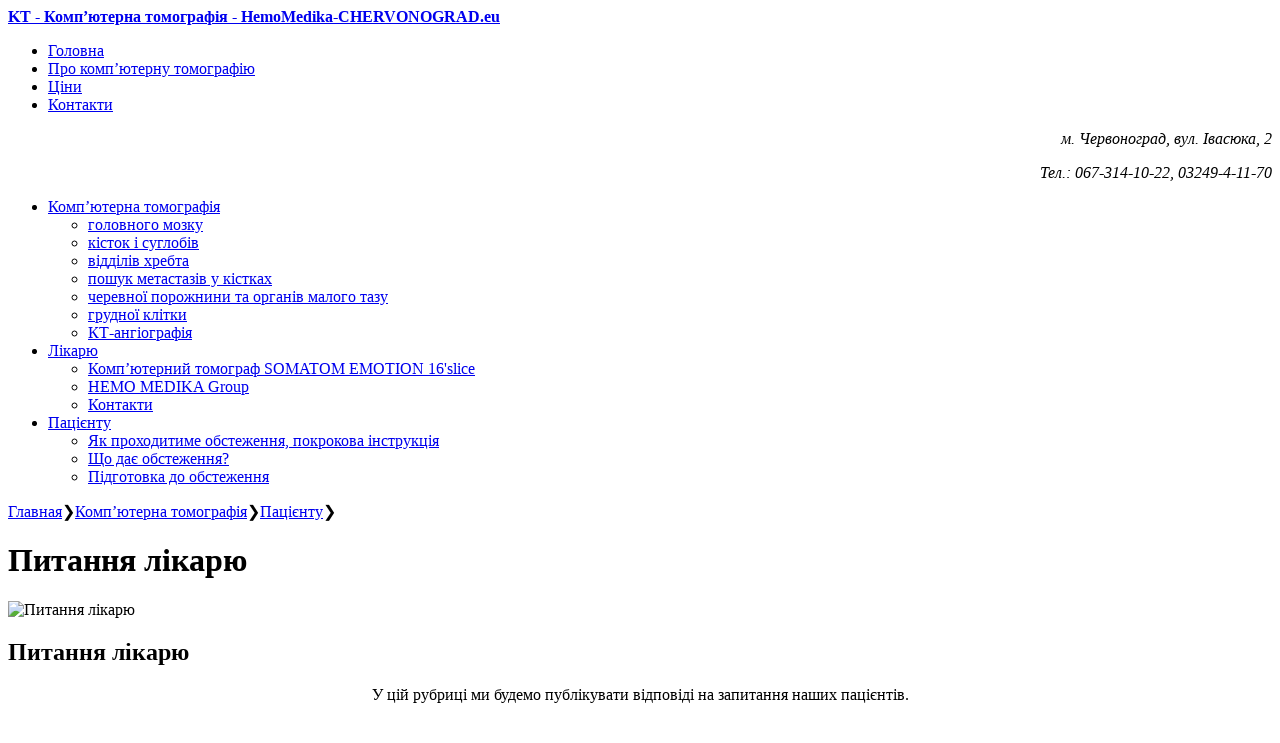

--- FILE ---
content_type: text/html; charset=utf-8
request_url: https://www.hemomedika-chervonograd.eu/component/k2/itemlist/category/16.html
body_size: 4449
content:
<!DOCTYPE html>
<!--[if lt IE 7 ]> <html prefix="og: http://ogp.me/ns#" class="ie ie6 no-js" lang="ru-ru"> <![endif]-->
<!--[if IE 7 ]>    <html prefix="og: http://ogp.me/ns#" class="ie ie7 no-js" lang="ru-ru"> <![endif]-->
<!--[if IE 8 ]>    <html prefix="og: http://ogp.me/ns#" class="ie ie8 ie8and9 no-js" lang="ru-ru"> <![endif]-->
<!--[if IE 9 ]>    <html prefix="og: http://ogp.me/ns#" class="ie ie9 ie8and9 no-js" lang="ru-ru"> <![endif]-->
<!--[if (gt IE 9)|!(IE)]><!--> <html prefix="og: http://ogp.me/ns#" class="no-js" lang="ru-ru"> <!--<![endif]-->
<head>
	<meta charset="utf-8">
	<meta name="viewport" content="width=device-width,initial-scale=1">
		<base href="https://www.hemomedika-chervonograd.eu/component/k2/itemlist/category/16.html" />
	<meta http-equiv="content-type" content="text/html; charset=utf-8" />
	<meta name="keywords" content="КТ, Компьютерная томография, Томография, Онкологический скрининг, детская онкология,  Ангиография, Мультидетекторная компьютерная томография, SOMATOM Emotion 16, томограф Siemens" />
	<meta name="rights" content="hemomedika" />
	<meta property="og:url" content="https://www.hemomedika-chervonograd.eu/component/k2/itemlist/category/16.html" />
	<meta property="og:type" content="website" />
	<meta property="og:title" content="Питання лікарю" />
	<meta property="og:description" content="У цій рубриці ми будемо публікувати відповіді на запитання наших пацієнтів. Відповідати будуть фахівці діагностичного центру. Надіслати запитання лікарю можна на email: Адрес электронной почты защищен от спам-ботов. Для просмотра адреса в вашем браузере должен быть включен Javascript. document.getEl..." />
	<meta name="twitter:card" content="summary" />
	<meta name="twitter:title" content="Питання лікарю" />
	<meta name="twitter:description" content="У цій рубриці ми будемо публікувати відповіді на запитання наших пацієнтів. Відповідати будуть фахівці діагностичного центру. Надіслати запитання лікарю можна на email: Адрес электронной почты защищен..." />
	<meta name="description" content="У цій рубриці ми будемо публікувати відповіді на запитання наших пацієнтів. Відповідати будуть фахівці діагностичного центру. Надіслати запитання ліка..." />
	<meta name="generator" content="posmishka.com" />
	<title>Питання лікарю</title>
	<link href="/component/k2/itemlist/category/16-voprosy-po-diagnostike.html" rel="canonical" />
	<link href="/component/k2/itemlist/category/16-voprosy-po-diagnostike.html?format=feed" rel="alternate" type="application/rss+xml" title="Питання лікарю | Feed" />
	<link href="/component/k2/itemlist/category/16-voprosy-po-diagnostike.html?format=feed&type=rss" rel="alternate" type="application/rss+xml" title="Питання лікарю | RSS 2.0" />
	<link href="/component/k2/itemlist/category/16-voprosy-po-diagnostike.html?format=feed&type=atom" rel="alternate" type="application/atom+xml" title="Питання лікарю | Atom 1.0" />
	<link href="/templates/hmrdkh/favicon.ico" rel="shortcut icon" type="image/vnd.microsoft.icon" />
	<link href="https://cdnjs.cloudflare.com/ajax/libs/simple-line-icons/2.4.1/css/simple-line-icons.min.css" rel="stylesheet" type="text/css" />
	<link href="/components/com_k2/css/k2.css?v=2.11&b=20230112" rel="stylesheet" type="text/css" />
	<script type="application/json" class="joomla-script-options new">{"csrf.token":"72a7229e3e4665cad6f13dd4e62222f3","system.paths":{"root":"","base":""}}</script>
	<script src="/media/jui/js/jquery.min.js?8c6dad72d7966ec658dcd13319323250" type="text/javascript"></script>
	<script src="/media/jui/js/jquery-noconflict.js?8c6dad72d7966ec658dcd13319323250" type="text/javascript"></script>
	<script src="/media/jui/js/jquery-migrate.min.js?8c6dad72d7966ec658dcd13319323250" type="text/javascript"></script>
	<script src="/media/k2/assets/js/k2.frontend.js?v=2.11&b=20230112&sitepath=/" type="text/javascript"></script>
	<script src="/media/system/js/mootools-core.js?8c6dad72d7966ec658dcd13319323250" type="text/javascript"></script>
	<script src="/media/system/js/core.js?8c6dad72d7966ec658dcd13319323250" type="text/javascript"></script>
	<script src="/media/system/js/mootools-more.js?8c6dad72d7966ec658dcd13319323250" type="text/javascript"></script>

	<link rel="stylesheet" href="/templates/hmrdkh/css/style.css" type="text/css" />
	<script src="/templates/hmrdkh/js/modernizr-2.0.6.min.js"></script>
<!--[if lt IE 9]>
<script src="http://html5shim.googlecode.com/svn/trunk/html5.js"></script>

<![endif]-->
</head>
<body class="">
	<header class="clearfix">
		<div class="wrapper">
			<strong class="logo"><a href="/index.php" title="KT - Комп’ютерна томографія - HemoMedika-CHERVONOGRAD.eu"><span>KT - Комп’ютерна томографія - HemoMedika-CHERVONOGRAD.eu</span></a></strong>	
			<div id="top-line">
				<!-- The class on the root UL tag was changed to match the Blueprint nav style -->
<ul class="joomla-nav">
<li id="current" class="selected item102"><a href="/" >Головна</a></li><li class="item103"><a href="/about-kt.html" title="О Европейском Радиологическом Центре">Про комп’ютерну томографію</a></li><li class="item106"><a href="/ct-price.html" title="Цены на обследования">Ціни</a></li><li class="item107"><a href="/contacts.html" title="Контактная информация">Контакти</a></li></ul>
				<address class="tcontact">
<p style="text-align: right;">м. Червоноград, вул. Івасюка, 2</p>
<p style="text-align: right;">Тел.: 067-314-10-22, 03249-4-11-70</p>
</address>			</div>
			<nav id="nav-menu">
				<!-- The class on the root UL tag was changed to match the Blueprint nav style -->
<ul class="joomla-nav">
<li class="parent item110"><a href="/computernaya-tomographia.html" title="КТ. Компьютерная томография">Комп’ютерна томографія</a><ul><li class="item194"><a href="/computernaya-tomographia/golovnogo-mozga.html" >головного мозку</a></li><li class="item195"><a href="/computernaya-tomographia/suctavov.html" >кісток і суглобів </a></li><li class="item196"><a href="/computernaya-tomographia/vsekh-otdelov-pozvonochnik.html" >відділів хребта </a></li><li class="item197"><a href="/computernaya-tomographia/poisk-metastazov-v-kostyakh.html" >пошук метастазів у кістках </a></li><li class="item211"><a href="/computernaya-tomographia/bryushnoj-polosti-i-organov-malogo-taza.html" >черевної порожнини та органів малого тазу</a></li><li class="item200"><a href="/computernaya-tomographia/grudnoj-kletki.html" >грудної клітки </a></li><li class="item201"><a href="/computernaya-tomographia/kt-angiografiya.html" >КТ-ангіографія </a></li></ul></li><li class="parent item155"><a href="/for-radiologist-minside.html" >Лікарю</a><ul><li class="item202"><a href="/for-radiologist-minside/kompyuternyj-tomograf-somatom-emotion-16.html" >Комп’ютерний томограф SOMATOM EMOTION 16'slice </a></li><li class="item205"><a href="/for-radiologist-minside/hemo-medika-group.html" >HEMO MEDIKA Group</a></li><li class="item206"><a href="/for-radiologist-minside/kontakty.html" > Контакти</a></li></ul></li><li class="parent item154"><a href="/for-patient-minside.html" title="Пациенту">Пацієнту</a><ul><li class="item208"><a href="/for-patient-minside/kak-budet-prokhodit-obsledovaniya-poshagovaya-instruktsiya.html" >Як проходитиме обстеження, покрокова інструкція </a></li><li class="item209"><a href="/for-patient-minside/chto-daet-obsledovanie.html" >Що дає обстеження? </a></li><li class="item210"><a href="/for-patient-minside/podgotovka-k-obsledovaniyu.html" >Підготовка до обстеження </a></li></ul></li></ul>
			</nav>
		</div>
	</header><!-- end header -->
	<div id="container" class="wrapper clearfix" role="main">					
		<div id="component">
																					<div class="moduletable hbread">
						
<div id="k2ModuleBox113" class="k2BreadcrumbsBlock  hbread">
	<a href="https://www.hemomedika-chervonograd.eu/">Главная</a><span class="bcSeparator">❯</span><a href="/component/k2/itemlist/category/6-eurpean-radiology-center.html">Комп’ютерна томографія</a><span class="bcSeparator">❯</span><a href="/component/k2/itemlist/category/2-for-patient.html">Пацієнту</a><span class="bcSeparator">❯</span><h1>Питання лікарю</h1></div>
		</div>
				
								<div id="system-message-container">
	</div>

				
<!-- Start K2 Category Layout -->
<div id="k2Container" class="itemListView">

	
	
		<!-- Blocks for current category and subcategories -->
	<div class="itemListCategoriesBlock">

				<!-- Category block -->
		<div class="itemListCategory">

			
						<!-- Category image -->
			<img alt="Питання лікарю" src="/templates/hmrdkh/images/placeholder/category.png" style="width:100px; height:auto;" />
			
						<!-- Category title -->
			<h2>Питання лікарю</h2>
			
						<!-- Category description -->
			<p><p style="text-align: center;">У цій рубриці ми будемо публікувати відповіді на запитання наших пацієнтів.</p>
<p style="text-align: center;">Відповідати будуть фахівці діагностичного центру.</p>
<p style="text-align: center;">Надіслати запитання лікарю можна на email: <span id="cloakf93069d0fa929829f062ae2811db8cb5">Адрес электронной почты защищен от спам-ботов. Для просмотра адреса в вашем браузере должен быть включен Javascript.</span><script type='text/javascript'>
				document.getElementById('cloakf93069d0fa929829f062ae2811db8cb5').innerHTML = '';
				var prefix = '&#109;a' + 'i&#108;' + '&#116;o';
				var path = 'hr' + 'ef' + '=';
				var addyf93069d0fa929829f062ae2811db8cb5 = 'ch&#101;rv&#111;n&#111;gr&#97;d' + '&#64;';
				addyf93069d0fa929829f062ae2811db8cb5 = addyf93069d0fa929829f062ae2811db8cb5 + 'h&#101;m&#111;m&#101;d&#105;k&#97;' + '&#46;' + '&#101;&#117;';
				var addy_textf93069d0fa929829f062ae2811db8cb5 = 'ch&#101;rv&#111;n&#111;gr&#97;d' + '&#64;' + 'h&#101;m&#111;m&#101;d&#105;k&#97;' + '&#46;' + '&#101;&#117;';document.getElementById('cloakf93069d0fa929829f062ae2811db8cb5').innerHTML += '<a ' + path + '\'' + prefix + ':' + addyf93069d0fa929829f062ae2811db8cb5 + '\'>'+addy_textf93069d0fa929829f062ae2811db8cb5+'<\/a>';
		</script>
</p></p>
			
			<!-- K2 Plugins: K2CategoryDisplay -->
			
			<div class="clr"></div>
		</div>
		
		
	</div>
	


	</div>
<!-- End K2 Category Layout -->

<!-- JoomlaWorks "K2" (v2.11) | Learn more about K2 at https://getk2.org -->

						
										<div id="left">
								
				</div>	
					</div>
	</div>
	<div class="wrapper clearfix cbot">&nbsp;</div>			
	<div class="member clearfix wrapper">
	<p><a rel="author" class="hemomedika" href="http://hemomedika.eu/">Член мережі HEMO MEDIKA Group</a></p>
	</div>
	<footer class="clearfix">
		<div class="wrapper clearfix">
		
			<div class="vcard">
<div id="dstTextBox" tabindex="7">Комп'ютерна томографія, ТОВ «ГЕМО МЕДИКА Червоноград»</div>
<p>Україна | Львівська область | м.Червоноград | вул. Івасюка, 2</p>
Моб. тел.: 067-314-10-22, 03249-4-11-70<br />
<p>www.<a href="http://www.HemoMedika-CHERVONOGRAD.eu"> http://www.HemoMedika-CHERVONOGRAD.eu</a></p>
<p>email: <a href="/mail@hemomedika-chervonograd.eu"><span id="cloakd00b2ef9e2f5cb0f658edfc444dc0628">Адрес электронной почты защищен от спам-ботов. Для просмотра адреса в вашем браузере должен быть включен Javascript.</span><script type='text/javascript'>
				document.getElementById('cloakd00b2ef9e2f5cb0f658edfc444dc0628').innerHTML = '';
				var prefix = '&#109;a' + 'i&#108;' + '&#116;o';
				var path = 'hr' + 'ef' + '=';
				var addyd00b2ef9e2f5cb0f658edfc444dc0628 = 'm&#97;&#105;l' + '&#64;';
				addyd00b2ef9e2f5cb0f658edfc444dc0628 = addyd00b2ef9e2f5cb0f658edfc444dc0628 + 'h&#101;m&#111;m&#101;d&#105;k&#97;-ch&#101;rv&#111;n&#111;gr&#97;d' + '&#46;' + '&#101;&#117;';
				var addy_textd00b2ef9e2f5cb0f658edfc444dc0628 = 'm&#97;&#105;l' + '&#64;' + 'h&#101;m&#111;m&#101;d&#105;k&#97;-ch&#101;rv&#111;n&#111;gr&#97;d' + '&#46;' + '&#101;&#117;';document.getElementById('cloakd00b2ef9e2f5cb0f658edfc444dc0628').innerHTML += '<a ' + path + '\'' + prefix + ':' + addyd00b2ef9e2f5cb0f658edfc444dc0628 + '\'>'+addy_textd00b2ef9e2f5cb0f658edfc444dc0628+'<\/a>';
		</script></a></p>
</div><div class="f-navi">
	<ul>
		<li><a href="/">Головна</a>
		</li>
		<li><a href="/contacts.html">Контакти</a>
		</li>
	</ul>
	<ul>
		<li><a href="/computernaya-tomographia.html">Комп’ютерна томографія</a>
		</li>
		<li><a href="/about-kt.html">Про комп’ютерну томографію</a>
		</li>
	</ul>
	<ul>
		<li><a href="/for-radiologist-minside.html">Лікарю</a>
		</li>
		<li><a href="/pacientu-tomografia.html">Пацієнту</a>
		</li>
	  </ul>
	  <ul>
		<li><a href="/component/k2/itemlist/category/16.html">Питання лікарю</a>
		</li>
	</ul>
</div>
<p>&nbsp;</p>
		</div>
		<div class="copyright"><p>&copy; 2012, HEMO MEDIKA Group</p></div>
      
	</footer>
	<script>window.jQuery || document.write('<script src="/templates/hmrdkh/js/libs/jquery-1.7.1.min.js"><\/script>')</script>
	<script defer src="/templates/hmrdkh/js/script.js"></script>
  
<script>
  (function(i,s,o,g,r,a,m){i['GoogleAnalyticsObject']=r;i[r]=i[r]||function(){
  (i[r].q=i[r].q||[]).push(arguments)},i[r].l=1*new Date();a=s.createElement(o),
  m=s.getElementsByTagName(o)[0];a.async=1;a.src=g;m.parentNode.insertBefore(a,m)
  })(window,document,'script','//www.google-analytics.com/analytics.js','ga');

  ga('create', 'UA-25193207-10', 'hemomedika-chervonograd.eu');
  ga('send', 'pageview');

</script>

  <!--[if lt IE 7 ]>
    <script src="//ajax.googleapis.com/ajax/libs/chrome-frame/1.0.3/CFInstall.min.js"></script>
    <script>window.attachEvent('onload',function(){CFInstall.check({mode:'overlay'})})</script>
  <![endif]-->

<div class="stamp"><img src="/templates/hmrdkh/images/bg-stamp.png" alt="KT МРТ"></div>	
  

</body>
</html>


--- FILE ---
content_type: text/plain
request_url: https://www.google-analytics.com/j/collect?v=1&_v=j102&a=931645522&t=pageview&_s=1&dl=https%3A%2F%2Fwww.hemomedika-chervonograd.eu%2Fcomponent%2Fk2%2Fitemlist%2Fcategory%2F16.html&ul=en-us%40posix&dt=%D0%9F%D0%B8%D1%82%D0%B0%D0%BD%D0%BD%D1%8F%20%D0%BB%D1%96%D0%BA%D0%B0%D1%80%D1%8E&sr=1280x720&vp=1280x720&_u=IEBAAAABAAAAACAAI~&jid=231480004&gjid=659164218&cid=1292885056.1769019959&tid=UA-25193207-10&_gid=1404367540.1769019959&_r=1&_slc=1&z=654419222
body_size: -454
content:
2,cG-BT8PRS6R25